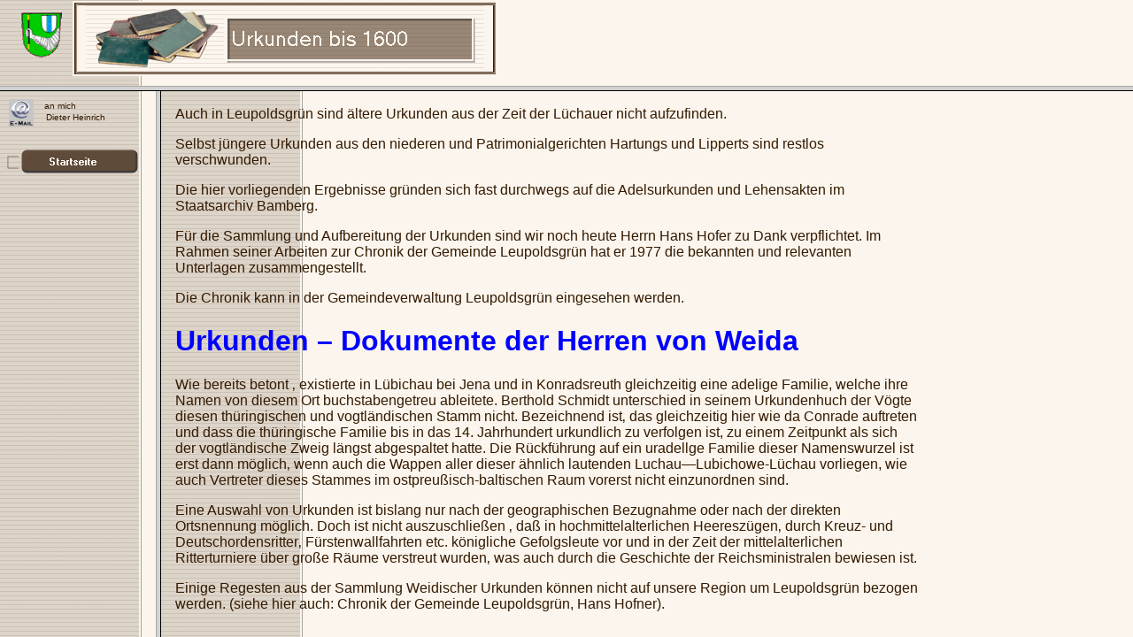

--- FILE ---
content_type: text/html
request_url: http://chronik.leupoldsgruen.info/html/urkunden_bis_1600.html
body_size: 438
content:

<!DOCTYPE HTML PUBLIC "-//W3C//DTD HTML 4.0 Transitional//EN">
<HTML>
<HEAD>
<META HTTP-EQUIV="Content-Type" CONTENT="text/html; charset=utf-8">
<META NAME="Author" CONTENT="Dieter Heinrich">
<META NAME="Generator" CONTENT="NetObjects Fusion 4.0.1 f�r Windows">
<TITLE>Urkunden bis 1600</TITLE>
<FRAMESET ROWS="97,*">
    <FRAME NAME="header" TITLE="header" SRC="../html/header_urkunden_bis_1600.html" SCROLLING=AUTO MARGINWIDTH="2" MARGINHEIGHT="1" BORDER=5>
    <FRAMESET COLS="176,*">
        <FRAME NAME="links" TITLE="links" SRC="../html/left_urkunden_bis_1600.html" SCROLLING=AUTO MARGINWIDTH="2" MARGINHEIGHT="1" BORDER=5 NORESIZE>
        <FRAME NAME="Haupttext" TITLE="Haupttext" SRC="../html/body_urkunden_bis_1600.html" SCROLLING=AUTO MARGINWIDTH=2 MARGINHEIGHT=2>
    </FRAMESET>
</FRAMESET>
</HEAD>
</HTML>
 

--- FILE ---
content_type: text/html
request_url: http://chronik.leupoldsgruen.info/html/header_urkunden_bis_1600.html
body_size: 765
content:

<!DOCTYPE HTML PUBLIC "-//W3C//DTD HTML 4.0 Transitional//EN">
<HTML>
<HEAD>
<META HTTP-EQUIV="Content-Type" CONTENT="text/html; charset=utf-8">
<META NAME="Author" CONTENT="Dieter Heinrich">
<META NAME="Generator" CONTENT="NetObjects Fusion 4.0.1 f�r Windows">
<TITLE>Urkunden bis 1600</TITLE>
<BASE TARGET="_parent">
</HEAD>
<BODY NOF="(MB=(Vorgabe, 89, 100, 161, 10), L=(UnbenanntLayout, 953, 733))" BGCOLOR="#FBF5ED" BACKGROUND="../assets/images/background.gif" TEXT="#331A00" LINK="#999999" VLINK="#FF0000" ALINK="#003366" TOPMARGIN=2 LEFTMARGIN=2 MARGINWIDTH=2
 MARGINHEIGHT=2>
    <TABLE BORDER=0 CELLSPACING=0 CELLPADDING=0 WIDTH=560 NOF=LY>
        <TR VALIGN=TOP ALIGN=LEFT>
            <TD WIDTH=22 HEIGHT=13><IMG SRC="../assets/images/autogen/clearpixel.gif" WIDTH=22 HEIGHT=1 BORDER=0 ALT=""></TD>
            <TD></TD>
            <TD WIDTH=12><IMG SRC="../assets/images/autogen/clearpixel.gif" WIDTH=12 HEIGHT=1 BORDER=0 ALT=""></TD>
            <TD ROWSPAN=3 WIDTH=480><IMG ID="Schriftzug1" HEIGHT=85 WIDTH=480 SRC="../assets/images/autogen/_____________Urkunden_bis_1600_Nbanner.gif" BORDER=0 ALT="             Urkunden bis 1600" TITLE="             Urkunden bis 1600" NOF=B_H></TD>
        </TR>
        <TR VALIGN=TOP ALIGN=LEFT>
            <TD HEIGHT=51></TD>
            <TD ALIGN=CENTER VALIGN=MIDDLE WIDTH=46><IMG ID="Bild82" HEIGHT=51 WIDTH=46 SRC="../assets/images/wappenkt.gif" BORDER=0 ALT=""></TD>
            <TD></TD>
        </TR>
        <TR VALIGN=TOP ALIGN=LEFT>
            <TD COLSPAN=3 HEIGHT=21></TD>
        </TR>
    </TABLE>
</BODY>
</HTML>
 

--- FILE ---
content_type: text/html
request_url: http://chronik.leupoldsgruen.info/html/left_urkunden_bis_1600.html
body_size: 1131
content:

<!DOCTYPE HTML PUBLIC "-//W3C//DTD HTML 4.0 Transitional//EN">
<HTML>
<HEAD>
<META HTTP-EQUIV="Content-Type" CONTENT="text/html; charset=utf-8">
<META NAME="Author" CONTENT="Dieter Heinrich">
<META NAME="Generator" CONTENT="NetObjects Fusion 4.0.1 f�r Windows">
<TITLE>Urkunden bis 1600</TITLE>
<BASE TARGET="_parent">
</HEAD>
<BODY NOF="(MB=(Vorgabe, 89, 100, 161, 10), L=(UnbenanntLayout, 953, 733))" BGCOLOR="#FBF5ED" BACKGROUND="../assets/images/background.gif" TEXT="#331A00" LINK="#999999" VLINK="#FF0000" ALINK="#003366" TOPMARGIN=2 LEFTMARGIN=2 MARGINWIDTH=2
 MARGINHEIGHT=2>
    <TABLE CELLPADDING=0 CELLSPACING=0 BORDER=0 WIDTH=135 NOF=LY>
        <TR VALIGN=TOP ALIGN=LEFT>
            <TD>
                <TABLE BORDER=0 CELLSPACING=0 CELLPADDING=0 WIDTH=36 NOF=LY>
                    <TR VALIGN=TOP ALIGN=LEFT>
                        <TD WIDTH=8 HEIGHT=8><IMG SRC="../assets/images/autogen/clearpixel.gif" WIDTH=8 HEIGHT=1 BORDER=0 ALT=""></TD>
                        <TD></TD>
                    </TR>
                    <TR VALIGN=TOP ALIGN=LEFT>
                        <TD HEIGHT=31></TD>
                        <TD ALIGN=CENTER VALIGN=MIDDLE WIDTH=28><A HREF="mailto:post@dieter-heinrich.de"><IMG ID="Bild76" HEIGHT=31 WIDTH=28 SRC="../assets/images/mail15klein.gif" BORDER=0 ALT=""></A></TD>
                    </TR>
                </TABLE>
            </TD>
            <TD>
                <TABLE BORDER=0 CELLSPACING=0 CELLPADDING=0 WIDTH=99 NOF=LY>
                    <TR VALIGN=TOP ALIGN=LEFT>
                        <TD WIDTH=12 HEIGHT=10><IMG SRC="../assets/images/autogen/clearpixel.gif" WIDTH=12 HEIGHT=1 BORDER=0 ALT=""></TD>
                        <TD WIDTH=2><IMG SRC="../assets/images/autogen/clearpixel.gif" WIDTH=2 HEIGHT=1 BORDER=0 ALT=""></TD>
                        <TD WIDTH=66><IMG SRC="../assets/images/autogen/clearpixel.gif" WIDTH=66 HEIGHT=1 BORDER=0 ALT=""></TD>
                        <TD WIDTH=19><IMG SRC="../assets/images/autogen/clearpixel.gif" WIDTH=19 HEIGHT=1 BORDER=0 ALT=""></TD>
                    </TR>
                    <TR VALIGN=TOP ALIGN=LEFT>
                        <TD></TD>
                        <TD COLSPAN=2 WIDTH=68>
                            <P><FONT SIZE="-1" FACE="Verdana,Tahoma,Arial,Helvetica,Sans-serif,sans-serif"></FONT><FONT SIZE="-2" FACE="Verdana,Tahoma,Arial,Helvetica,Sans-serif,sans-serif">an mich</FONT></P>
                        </TD>
                        <TD></TD>
                    </TR>
                    <TR VALIGN=TOP ALIGN=LEFT>
                        <TD COLSPAN=4 HEIGHT=2></TD>
                    </TR>
                    <TR VALIGN=TOP ALIGN=LEFT>
                        <TD COLSPAN=2></TD>
                        <TD COLSPAN=2 WIDTH=85>
                            <P><FONT SIZE="-1" FACE="Verdana,Tahoma,Arial,Helvetica,Sans-serif,sans-serif"></FONT><FONT SIZE="-2" FACE="Verdana,Tahoma,Arial,Helvetica,Sans-serif,sans-serif">Dieter Heinrich</FONT></P>
                        </TD>
                    </TR>
                </TABLE>
            </TD>
        </TR>
    </TABLE>
    <TABLE BORDER=0 CELLSPACING=0 CELLPADDING=0 WIDTH=161 NOF=LY>
        <TR VALIGN=TOP ALIGN=LEFT>
            <TD HEIGHT=17></TD>
        </TR>
        <TR VALIGN=TOP ALIGN=LEFT>
            <TD HEIGHT=45 WIDTH=161>
                <TABLE ID="VertikaleNavigationsleiste1" BORDER=0 CELLSPACING=3 CELLPADDING=0 NOF=NB_CYVPNN026 WIDTH=161>
                    <TR VALIGN=TOP ALIGN=LEFT>
                        <TD WIDTH=155 HEIGHT=39><A HREF="../index.html"><IMG ID="Navigationsschaltflaeche1" HEIGHT=39 WIDTH=155 SRC="../assets/images/autogen/Startseite_Np1.gif" BORDER=0 ALT="Startseite" TITLE="Startseite"></A></TD>
                    </TR>
                </TABLE>
            </TD>
        </TR>
    </TABLE>
</BODY>
</HTML>
 

--- FILE ---
content_type: text/html
request_url: http://chronik.leupoldsgruen.info/html/body_urkunden_bis_1600.html
body_size: 2859
content:

<!DOCTYPE HTML PUBLIC "-//W3C//DTD HTML 4.0 Transitional//EN">
<HTML>
<HEAD>
<META HTTP-EQUIV="Content-Type" CONTENT="text/html; charset=utf-8">
<META NAME="Author" CONTENT="Dieter Heinrich">
<META NAME="Generator" CONTENT="NetObjects Fusion 4.0.1 f�r Windows">
<TITLE>Urkunden bis 1600</TITLE>
<META CONTENT="Word.Document" NAME="ProgId">
<META CONTENT="Microsoft Word 10" NAME="Generator">
<META CONTENT="Microsoft Word 10" NAME="Originator">
<LINK REL="File-List" HREF="file:///C:\DOKUME~1\Dieter\LOKALE~1\Temp\msohtml1\01\clip_filelist.xml">
<!-- [if gte mso 9] -->
<!-- [endif] -->
<STYLE>
<!--
 /* Style Definitions */
 p.MsoNormal, li.MsoNormal, div.MsoNormal
	{mso-style-parent:"";
	margin:0cm;
	margin-bottom:.0001pt;
	mso-pagination:widow-orphan;
	font-size:12.0pt;
	font-family:"Times New Roman";
	mso-fareast-font-family:"Times New Roman";}
@pageSection1{size:612.0pt792.0pt;margin:70.85pt70.85pt2.0cm70.85pt;mso-header-margin:36.0pt;mso-footer-margin:36.0pt;mso-paper-source:0;}div.Section1{page:Section1;}--></STYLE>
<!-- [if gte mso 10] -->
<STYLE>
 /* Style Definitions */
 table.MsoNormalTable
	{mso-style-name:"Normale Tabelle";
	mso-tstyle-rowband-size:0;
	mso-tstyle-colband-size:0;
	mso-style-noshow:yes;
	mso-style-parent:"";
	mso-padding-alt:0cm 5.4pt 0cm 5.4pt;
	mso-para-margin:0cm;
	mso-para-margin-bottom:.0001pt;
	mso-pagination:widow-orphan;
	font-size:10.0pt;
	font-family:"Times New Roman";}
</STYLE>
<!-- [endif] -->

<BASE TARGET="_parent">
</HEAD>
<BODY NOF="(MB=(Vorgabe, 89, 100, 161, 10), L=(UnbenanntLayout, 953, 733))" BGCOLOR="#FFFF66" BACKGROUND="../assets/images/background.gif" TEXT="#331A00" LINK="#999999" VLINK="#FF0000" ALINK="#003366" STYLE="tab-interval:35.4pt" LANG="DE"
 TOPMARGIN=2 LEFTMARGIN=2 MARGINWIDTH=2 MARGINHEIGHT=2>
    <TABLE BORDER=0 CELLSPACING=0 CELLPADDING=0 WIDTH=854 NOF=LY>
        <TR VALIGN=TOP ALIGN=LEFT>
            <TD WIDTH=14 HEIGHT=15><IMG SRC="../assets/images/autogen/clearpixel.gif" WIDTH=14 HEIGHT=1 BORDER=0 ALT=""></TD>
            <TD WIDTH=840><IMG SRC="../assets/images/autogen/clearpixel.gif" WIDTH=840 HEIGHT=1 BORDER=0 ALT=""></TD>
        </TR>
        <TR VALIGN=TOP ALIGN=LEFT>
            <TD></TD>
            <TD WIDTH=840>
                <P><FONT SIZE="-1" FACE="Verdana,Tahoma,Arial,Helvetica,Sans-serif,sans-serif"></FONT><FONT FACE="Verdana,Tahoma,Arial,Helvetica,Sans-serif,sans-serif">Auch in Leupoldsgrün sind ältere Urkunden aus der Zeit der Lüchauer nicht aufzufinden.</FONT>
                </P>
                <P><FONT SIZE="-1" FACE="Verdana,Tahoma,Arial,Helvetica,Sans-serif,sans-serif"></FONT><FONT FACE="Verdana,Tahoma,Arial,Helvetica,Sans-serif,sans-serif">Selbst jüngere Urkunden aus den niederen und Patrimonialgerichten Hartungs und 
                    Lipperts sind restlos verschwunden.</FONT></P>
                <P><FONT SIZE="-1" FACE="Verdana,Tahoma,Arial,Helvetica,Sans-serif,sans-serif"></FONT><FONT FACE="Verdana,Tahoma,Arial,Helvetica,Sans-serif,sans-serif">Die hier vorliegenden Ergebnisse gründen sich fast durchwegs auf die 
                    Adelsurkunden und Lehensakten im Staatsarchiv Bamberg.</FONT></P>
                <P><FONT SIZE="-1" FACE="Verdana,Tahoma,Arial,Helvetica,Sans-serif,sans-serif"></FONT><FONT FACE="Verdana,Tahoma,Arial,Helvetica,Sans-serif,sans-serif">Für die Sammlung und Aufbereitung der Urkunden sind wir noch heute Herrn Hans 
                    Hofer zu Dank verpflichtet. Im Rahmen seiner Arbeiten zur Chronik der Gemeinde Leupoldsgrün hat er 1977 die bekannten und relevanten Unterlagen zusammengestellt.</FONT></P>
                <P><FONT SIZE="-1" FACE="Verdana,Tahoma,Arial,Helvetica,Sans-serif,sans-serif"></FONT><FONT FACE="Verdana,Tahoma,Arial,Helvetica,Sans-serif,sans-serif">Die Chronik kann in der Gemeindeverwaltung Leupoldsgrün eingesehen werden.</FONT>
                </P>
                <H1><FONT SIZE="+3" FACE="Verdana,Tahoma,Arial,Helvetica,Sans-serif,sans-serif"></FONT><FONT COLOR="#0000FF" FACE="Verdana,Tahoma,Arial,Helvetica,Sans-serif,sans-serif">Urkunden – Dokumente der Herren von Weida</FONT></H1>
                <P><FONT SIZE="-1" FACE="Verdana,Tahoma,Arial,Helvetica,Sans-serif,sans-serif"></FONT><FONT FACE="Verdana,Tahoma,Arial,Helvetica,Sans-serif,sans-serif">Wie bereits betont ‚ existierte in Lübichau bei Jena und in Konradsreuth 
                    gleichzeitig eine adelige Familie, welche ihre Namen von diesem Ort buchstabengetreu ableitete. Berthold Schmidt unterschied in seinem Urkundenhuch der Vögte diesen thüringischen und vogtländischen Stamm nicht. Bezeichnend 
                    ist‚ das gleichzeitig hier wie da Conrade auftreten und dass die thüringische Familie bis in das 14. Jahrhundert urkundlich zu verfolgen ist, zu einem Zeitpunkt als sich der vogtländische Zweig längst abgespaltet hatte. 
                    Die Rückführung auf ein uradellge Familie dieser Namenswurzel ist erst dann möglich‚ wenn auch die Wappen aller dieser ähnlich lautenden Luchau—Lubichowe-Lüchau vorliegen, wie auch Vertreter dieses Stammes im 
                    ostpreußisch-baltischen Raum vorerst nicht einzunordnen sind.</FONT></P>
                <P><FONT SIZE="-1" FACE="Verdana,Tahoma,Arial,Helvetica,Sans-serif,sans-serif"></FONT><FONT FACE="Verdana,Tahoma,Arial,Helvetica,Sans-serif,sans-serif">Eine Auswahl von Urkunden ist bislang nur nach der geographischen Bezugnahme 
                    oder nach der direkten Ortsnennung möglich. Doch ist nicht auszuschließen ‚ daß in hochmittelalterlichen Heereszügen‚ durch Kreuz- und Deutschordensritter‚ Fürstenwallfahrten etc. königliche Gefolgsleute vor und in 
                    der Zeit der mittelalterlichen Ritterturniere über große Räume verstreut wurden‚ was auch durch die Geschichte der Reichsministralen bewiesen ist.</FONT></P>
                <P><FONT SIZE="-1" FACE="Verdana,Tahoma,Arial,Helvetica,Sans-serif,sans-serif"></FONT><FONT FACE="Verdana,Tahoma,Arial,Helvetica,Sans-serif,sans-serif">Einige Regesten aus der Sammlung Weidischer Urkunden können nicht auf unsere 
                    Region um Leupoldsgrün bezogen werden. (siehe hier auch: Chronik der Gemeinde Leupoldsgrün, Hans Hofner).</FONT></P>
                <P><FONT SIZE="-1" FACE="Verdana,Tahoma,Arial,Helvetica,Sans-serif,sans-serif">&nbsp;</FONT></P>
                <P><FONT SIZE="-1" FACE="Verdana,Tahoma,Arial,Helvetica,Sans-serif,sans-serif">&nbsp;</FONT></P>
            </TD>
        </TR>
    </TABLE>
    <TABLE BORDER=0 CELLSPACING=0 CELLPADDING=0 NOF=LY>
        <TR VALIGN=TOP ALIGN=LEFT>
            <TD WIDTH=6 HEIGHT=16><IMG SRC="../assets/images/autogen/clearpixel.gif" WIDTH=6 HEIGHT=1 BORDER=0 ALT=""></TD>
            <TD></TD>
        </TR>
        <TR VALIGN=TOP ALIGN=LEFT>
            <TD></TD>
            <TD NOWRAP NOF="NB_FYHTNN026">
                <P ALIGN=CENTER><FONT SIZE="-2" FACE="Verdana,Tahoma,Arial,Helvetica,Sans-serif,sans-serif">[</FONT><A HREF="../index.html"><FONT SIZE="-1" FACE="Verdana,Tahoma,Arial,Helvetica,Sans-serif,sans-serif">Startseite</FONT></A><FONT
                     SIZE="-2" FACE="Verdana,Tahoma,Arial,Helvetica,Sans-serif,sans-serif">]&nbsp;[</FONT><A HREF="../html/geologie.html"><FONT SIZE="-1" FACE="Verdana,Tahoma,Arial,Helvetica,Sans-serif,sans-serif">Geologie</FONT></A><FONT SIZE="-2"
                     FACE="Verdana,Tahoma,Arial,Helvetica,Sans-serif,sans-serif">]&nbsp;[</FONT><A HREF="../html/anfangszeit.html"><FONT SIZE="-1" FACE="Verdana,Tahoma,Arial,Helvetica,Sans-serif,sans-serif">Anfangszeit</FONT></A><FONT SIZE="-2"
                     FACE="Verdana,Tahoma,Arial,Helvetica,Sans-serif,sans-serif">]&nbsp;[</FONT><A HREF="../html/hohenzoller.html"><FONT SIZE="-1" FACE="Verdana,Tahoma,Arial,Helvetica,Sans-serif,sans-serif">Hohenzoller</FONT></A><FONT SIZE="-2"
                     FACE="Verdana,Tahoma,Arial,Helvetica,Sans-serif,sans-serif">]&nbsp;[</FONT><A HREF="../html/bayern.html"><FONT SIZE="-1" FACE="Verdana,Tahoma,Arial,Helvetica,Sans-serif,sans-serif">Bayern</FONT></A><FONT SIZE="-2"
                     FACE="Verdana,Tahoma,Arial,Helvetica,Sans-serif,sans-serif">]&nbsp;[</FONT><A HREF="../html/neuanfang.html"><FONT SIZE="-1" FACE="Verdana,Tahoma,Arial,Helvetica,Sans-serif,sans-serif">Neuanfang</FONT></A><FONT SIZE="-2"
                     FACE="Verdana,Tahoma,Arial,Helvetica,Sans-serif,sans-serif">]&nbsp;[</FONT><A HREF="../html/pfarrei.html"><FONT SIZE="-1" FACE="Verdana,Tahoma,Arial,Helvetica,Sans-serif,sans-serif">Pfarrei</FONT></A><FONT SIZE="-2"
                     FACE="Verdana,Tahoma,Arial,Helvetica,Sans-serif,sans-serif">]&nbsp;[</FONT><A HREF="../html/schulwesen.html"><FONT SIZE="-1" FACE="Verdana,Tahoma,Arial,Helvetica,Sans-serif,sans-serif">Schulwesen</FONT></A><FONT SIZE="-2"
                     FACE="Verdana,Tahoma,Arial,Helvetica,Sans-serif,sans-serif">]&nbsp;[</FONT><A HREF="../html/quellen.html"><FONT SIZE="-1" FACE="Verdana,Tahoma,Arial,Helvetica,Sans-serif,sans-serif">Quellen</FONT></A><FONT SIZE="-2"
                     FACE="Verdana,Tahoma,Arial,Helvetica,Sans-serif,sans-serif">]&nbsp;[</FONT><A HREF="../html/impressum.html"><FONT SIZE="-1" FACE="Verdana,Tahoma,Arial,Helvetica,Sans-serif,sans-serif">Impressum</FONT></A><FONT SIZE="-2"
                     FACE="Verdana,Tahoma,Arial,Helvetica,Sans-serif,sans-serif">]&nbsp;[</FONT><A HREF="../html/gastebuch.html"><FONT SIZE="-1" FACE="Verdana,Tahoma,Arial,Helvetica,Sans-serif,sans-serif">Gästebuch</FONT></A><FONT SIZE="-2"
                     FACE="Verdana,Tahoma,Arial,Helvetica,Sans-serif,sans-serif">]</FONT></P>
            </TD>
        </TR>
    </TABLE>
</BODY>
</HTML>
 